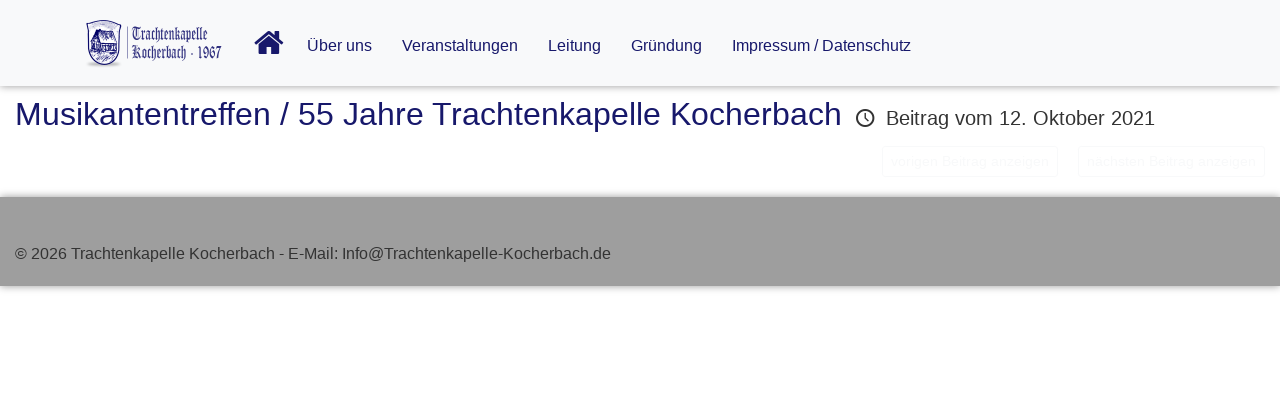

--- FILE ---
content_type: text/css; charset=UTF-8
request_url: https://www.trachtenkapelle-kocherbach.de/wp-content/themes/BeClean/style.css
body_size: 1409
content:
@import url("css/fontello.css");
@import url("css/carousel.css");
@import url("css/animation.css");

body {
	padding-top: 70px !important;
}

.navbar {
	box-shadow: 0 0 8px rgba(0,0,0,.4);
}
.menu-item {
    padding: 15px 15px 0 15px;
    line-height: 1.5;
    transition: all 0.5s ease-in-out;
}
.nav>li:focus, .nav>li:hover {
    background-color: #eee;
}.nav>li>a:focus, .nav>li>a:hover {
    text-decoration: none;
}
.nav>.active{
	background-color: #eee;
}
#navbarSupportedContent {
    padding: 0 0 0 25px;
}

footer {
	box-shadow: 0 0 8px rgba(0,0,0,.4);
	padding: 20px 0;
}

#bs-example-navbar-collapse-1 {
	padding-top: 20px;
	transition: all 0.5s ease-in;
}
#bs-example-navbar-collapse-1 ul {
	padding-left: 20px;
}
.scrolled_site #bs-example-navbar-collapse-1 {
	padding-top: 0px;
}
@media (max-width:767px) {
	#bs-example-navbar-collapse-1 {
		padding-top: 0px;
	}
}

.navicon a {
	padding-top: 11px !important;
	padding-bottom: 10px !important;
	/*margin-left: -15px !important;
	border-top-left-radius: 3px;-moz-border-top-left-radius: 3px;-webkit-border-top-left-radius: 3px;
	border-bottom-left-radius: 3px;-moz-border-bottom-left-radius: 3px;-webkit-border-bottom-left-radius: 3px;*/
}

.navicon i {
	font-size: 2em;
}

.custom-logo {
	float: left;
	padding: 10px 0;
	height: 70px;
	width: auto;
	transition: all .5s ease-in;
}
.scrolled_site .custom-logo {
	padding: 5px 0 0 0;
	height: 45px;
}
@media (max-width:767px) {
	.custom-logo {
		padding: 5px 0 0 0;
		height: 45px;
	}
}

.titel_untertitel {
	width: 100%;
	display: inline-block;
}

header {
	padding-top:17px;
}

.container-fluid {
	padding-top:25px;
}

.headerimage {
	position:relative
}
.headerimage>img {
	width:100%;
}

.maske::after {															/*Welle im Bild*/
	-webkit-background-size: 3000px 172px;
	background-size: 3000px 172px;
    -webkit-background-size: 102%;
	background-size: 102%;
	background-position: center bottom;
	background-repeat: no-repeat;
	content: '';
	display: block;
	left: 0;
	position: absolute;
	width: 100%;
	visibility: visible;
	z-index: 10;
	background-image: url("images/kurve.svg");
	height: 172px;
	bottom:-1px;
	transition: all .5s ease-in;
}

.carousel-control {
	background-image: none !important;
}

.beitrag {
	padding-top: 50px;
	padding-bottom: 20px;
}


.panel-image{background-attachment:fixed}.panel-image{height:60vh;max-height:1200px}.panel-image{background-position:center center;background-repeat:no-repeat;-webkit-background-size:cover;background-size:cover;position:relative}.panel-content{padding-bottom:60px}.

/* =WordPress Core
-------------------------------------------------------------- */
.alignnone {
    margin: 5px 20px 20px 0;
}

.aligncenter,
div.aligncenter {
    display: block;
    margin: 5px auto 5px auto;
}

.alignright {
    float:right;
    margin: 5px 0 20px 20px;
}

.alignleft {
    float: left;
    margin: 5px 20px 20px 0;
}

a img.alignright {
    float: right;
    margin: 5px 0 20px 20px;
}

a img.alignnone {
    margin: 5px 20px 20px 0;
}

a img.alignleft {
    float: left;
    margin: 5px 20px 20px 0;
}

a img.aligncenter {
    display: block;
    margin-left: auto;
    margin-right: auto;
}

.wp-caption {
    background: #fff;
    border: 1px solid #f0f0f0;
    max-width: 96%; /* Image does not overflow the content area */
    padding: 5px 3px 10px;
    text-align: center;
}

.wp-caption.alignnone {
    margin: 5px 20px 20px 0;
}

.wp-caption.alignleft {
    margin: 5px 20px 20px 0;
}

.wp-caption.alignright {
    margin: 5px 0 20px 20px;
}

.wp-caption img {
    border: 0 none;
    height: auto;
    margin: 0;
    max-width: 98.5%;
    padding: 0;
    width: auto;
}

.wp-caption p.wp-caption-text {
    font-size: 11px;
    line-height: 17px;
    margin: 0;
    padding: 0 4px 5px;
}

/* Text meant only for screen readers. */
.screen-reader-text {
	border: 0;
	clip: rect(1px, 1px, 1px, 1px);
	clip-path: inset(50%);
	height: 1px;
	margin: -1px;
	overflow: hidden;
	padding: 0;
	position: absolute !important;
	width: 1px;
	word-wrap: normal !important; /* Many screen reader and browser combinations announce broken words as they would appear visually. */
}

.screen-reader-text:focus {
	background-color: #eee;
	clip: auto !important;
	clip-path: none;
	color: #444;
	display: block;
	font-size: 1em;
	height: auto;
	left: 5px;
	line-height: normal;
	padding: 15px 23px 14px;
	text-decoration: none;
	top: 5px;
	width: auto;
	z-index: 100000;
	/* Above WP toolbar. */
}



.text {
  z-index: 100;
  position: absolute;
  color: white;
  font-size: 3em;
  font-weight: bold;
  text-align:center;
  width: 100%;
  height: 50%;
  top: 30%;
}

--- FILE ---
content_type: text/css; charset=UTF-8
request_url: https://www.trachtenkapelle-kocherbach.de/wp-content/themes/BeClean/css/fontello.css
body_size: 779
content:
@font-face {
  font-family: 'fontello';
  src: url('../font/fontello.eot?27622785');
  src: url('../font/fontello.eot?27622785#iefix') format('embedded-opentype'),
       url('../font/fontello.woff2?27622785') format('woff2'),
       url('../font/fontello.woff?27622785') format('woff'),
       url('../font/fontello.ttf?27622785') format('truetype'),
       url('../font/fontello.svg?27622785#fontello') format('svg');
  font-weight: normal;
  font-style: normal;
}
/* Chrome hack: SVG is rendered more smooth in Windozze. 100% magic, uncomment if you need it. */
/* Note, that will break hinting! In other OS-es font will be not as sharp as it could be */
/*
@media screen and (-webkit-min-device-pixel-ratio:0) {
  @font-face {
    font-family: 'fontello';
    src: url('../font/fontello.svg?27622785#fontello') format('svg');
  }
}
*/
 
 [class^="icon-"]:before, [class*=" icon-"]:before {
  font-family: "fontello";
  font-style: normal;
  font-weight: normal;
  speak: none;
 
  display: inline-block;
  text-decoration: inherit;
  width: 1em;
  margin-right: .2em;
  text-align: center;
  /* opacity: .8; */
 
  /* For safety - reset parent styles, that can break glyph codes*/
  font-variant: normal;
  text-transform: none;
 
  /* fix buttons height, for twitter bootstrap */
  line-height: 1em;
 
  /* Animation center compensation - margins should be symmetric */
  /* remove if not needed */
  margin-left: .2em;
 
  /* you can be more comfortable with increased icons size */
  /* font-size: 120%; */
 
  /* Font smoothing. That was taken from TWBS */
  -webkit-font-smoothing: antialiased;
  -moz-osx-font-smoothing: grayscale;
 
  /* Uncomment for 3D effect */
  /* text-shadow: 1px 1px 1px rgba(127, 127, 127, 0.3); */
}
 
.icon-clock:before { content: '\63'; } /* 'c' */
.icon-fax:before { content: '\66'; } /* 'f' */
.icon-home:before { content: '\68'; } /* 'h' */
.icon-mail:before { content: '\6d'; } /* 'm' */
.icon-phone:before { content: '\70'; } /* 'p' */
.icon-mouse:before { content: '\77'; } /* 'w' */

--- FILE ---
content_type: text/css; charset=UTF-8
request_url: https://www.trachtenkapelle-kocherbach.de/wp-content/themes/BeClean/css/carousel.css
body_size: 376
content:
/*
** Ordner:	header
** Datei:	navigation.css
*/


.carousel-caption {
	background-color: rgba(255, 255, 255, 0.8);
	color: #555;
	left: 50%;
	top: 0px;
	overflow: hidden;
	padding: 15px 30px;
	right: 0;
	text-align: left;
	text-shadow: none;
}

.carousel-indicators {
	bottom: 0px;
}

.carousel-indicators li {
	background-color: rgba(255, 255, 255, 0.5);
	border: 1px solid #0c922d;
	border-radius: 0px;
}

.carousel-indicators .active {
	background-color: #0c922d;
	border: 1px solid rgba(255, 255, 255, 0.5);
}

@media(max-width:767px) {
	header.carousel {
		height: auto;
		border-bottom: 1px solid #DDD;
	}

	header.carousel .carousel {
		height: auto;
	}
	
	header.carousel .carousel .carousel-inner{
		overflow: none;
	}
	.carousel-caption {
		background-color: #F5F5F5;
		position: static;
	}
}

/* Medium devices (tablets, 768px and up) */
@media (min-width: 768px) { 
	#MainCarousel .carousel-caption {
		left: 55%;
		width: 45%
	}
}

/* Large devices (desktops, 992px and up) */
@media (min-width: 992px) { 
	#MainCarousel .carousel-caption {
		left: 70%;
		width: 30%
	}
}

--- FILE ---
content_type: text/css; charset=UTF-8
request_url: https://www.trachtenkapelle-kocherbach.de/wp-content/themes/BeClean/css/animation.css
body_size: 124
content:
@charset "UTF-8";

.animated {
	-webkit-animation-duration: 1s;
	-webkit-animation-fill-mode: both;
	-webkit-animation-delay: 1s;
}

.animated2 {
	-webkit-animation-duration: 1s;
	-webkit-animation-fill-mode: both;
	-webkit-animation-delay: 3s;
}

.animated3 {
	-webkit-animation-duration: 1s;
	-webkit-animation-fill-mode: both;
	-webkit-animation-delay: 3s;
}

@-webkit-keyframes fadeInRight {
	from {
		opacity: 0;
		-webkit-transform: translate3d(100%, 0, 0);
	}

	to {
		opacity: 1;
		-webkit-transform: none;
	}
}

.fadeInRight {
	-webkit-animation-name: fadeInRight;
}

--- FILE ---
content_type: text/javascript; charset=UTF-8
request_url: https://www.trachtenkapelle-kocherbach.de/wp-content/themes/BeClean/js/scroll.js
body_size: 34
content:
(function($) {
    $(window).scroll(function() {
        if ($(window).scrollTop() >= 10) {
            $('body').addClass('scrolled_site');
        }
        if ($(window).scrollTop() < 10) {
            $('body').removeClass('scrolled_site');
        }
    });
})(jQuery);